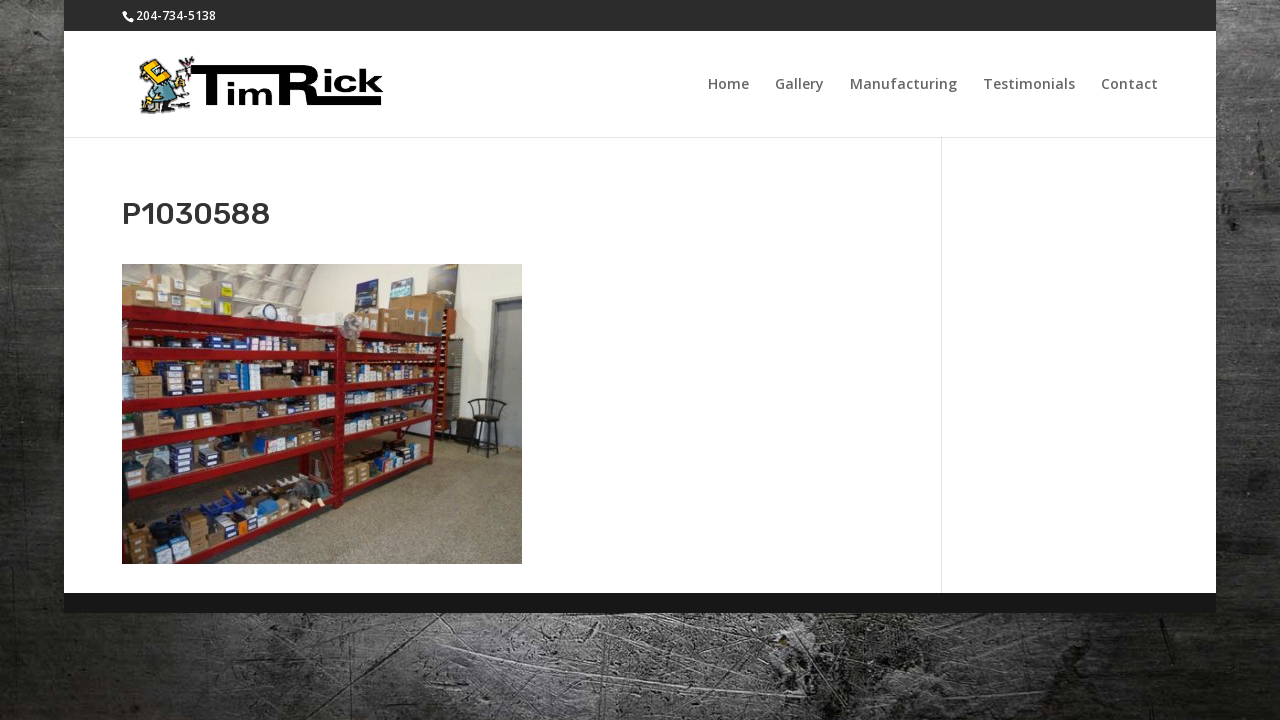

--- FILE ---
content_type: text/css; charset=utf-8
request_url: https://www.timrick.ca/wp-content/themes/Divi-Child/style.css?ver=4.4.8
body_size: 2030
content:
/*
Theme Name: Divi Child
Description: Child theme for Divi 3+
Author: Websites.ca
Template: Divi
Version: 0.4.5
*/

@font-face {
	font-family: 'icomoon';
	src: url('fonts/icomoon.eot?pessmh');
	src: url('fonts/icomoon.eot?pessmh#iefix') format('embedded-opentype'), url('fonts/icomoon.ttf?pessmh') format('truetype'), url('fonts/icomoon.woff?pessmh') format('woff'), url('fonts/icomoon.svg?pessmh#icomoon') format('svg');
	font-weight: normal;
	font-style: normal;
}

[class^="icon-"], [class*=" icon-"] {
	/* use !important to prevent issues with browser extensions that change fonts */
	font-family: 'icomoon' !important;
	speak: none;
	font-style: normal;
	font-weight: normal;
	font-variant: normal;
	text-transform: none;
	line-height: 1;

	/* Better Font Rendering =========== */
	-webkit-font-smoothing: antialiased;
	-moz-osx-font-smoothing: grayscale;
}
.icon-webca:before {
	content: "\e900";
}
#main-header, #top-header {
    z-index: 2000;
}
.entry-content ul ul, .comment-content ul ul {   
    list-style-type: circle;   
    margin-left: 25px;   
    padding: 0; 
}
.entry-content ol, .comment-content ol {   
    list-style-position: outside;
    margin-left: 25px;
    padding: 0 0 20px; 
}
#left-area ol, .entry-content ol, .comment-content ol, #left-area ul, .entry-content ul, .comment-content ul {
    line-height: inherit;
}
.gallery img {
    border: none !important;
}
.gallery-caption {
    font-size: 12px;   
    line-height: 145%;   
    width: 95%; 
}
#caption { color: #444; }

#top-header .et-social-dribbble { display: none; }

.et-social-dribbble a.icon:before {
	font-family: 'icomoon' !important;
	content: "\e900" !important;
}

.websitesca-copyright, .websitesca-copyright a {
    color: rgba(255, 255, 255, 0.6) !important;
    font-size: 13px;
    font-weight: 400 !important;
}
      
.websitesca-footer-link, .websitesca-footer-link a {
    color: rgba(255, 255, 255, 0.6) !important;
    font-size: 11px;
    font-weight: 400 !important;
}

/*===== MOBILE ====*/
  
@media only screen and (max-width: 980px){
	
.websitesca-footer-link {
	margin-top: 15px;
}

.websitesca-footer-link, .websitesca-copyright, #footer-bottom .textwidget { 
    text-align: center !important; 
}
}